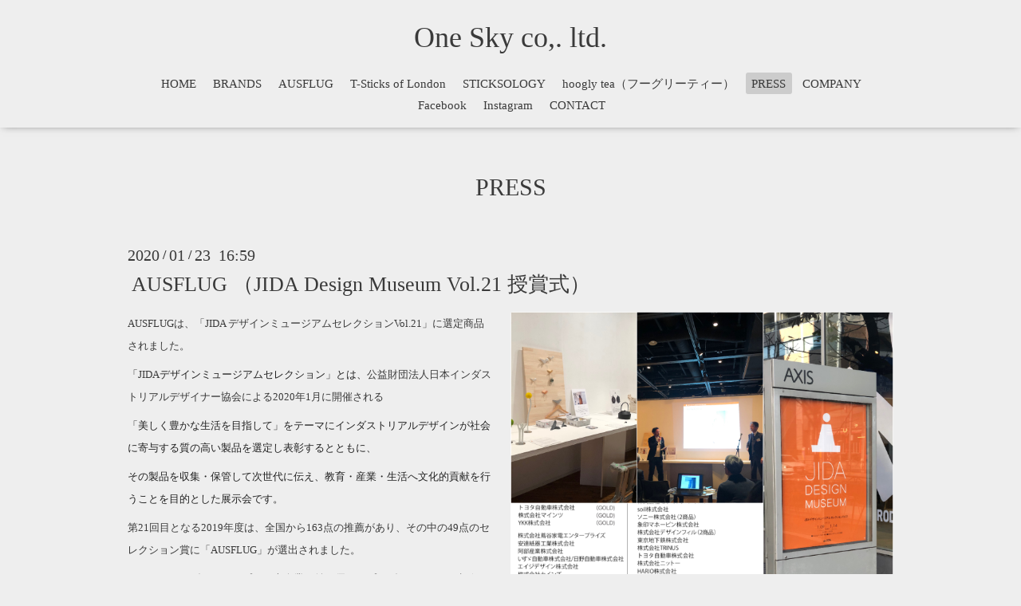

--- FILE ---
content_type: text/html; charset=utf-8
request_url: https://one-sky.co.jp/info/2020-01
body_size: 4401
content:
<!DOCTYPE html>

<!--[if IE 9 ]><html lang="ja" class="ie9"><![endif]-->
<!--[if (gt IE 9)|!(IE)]><!--><html lang="ja"><!--<![endif]-->
<head>
  <!-- Oneplate: ver.201709290000 -->
  <meta charset="utf-8" />
  <title>PRESS &gt; 2020-01 - One Sky co,. ltd.</title>
  <meta name="viewport" content="width=device-width,initial-scale=1.0,minimum-scale=1.0">

  <meta name="description" content="PRESS &gt; 2020-01 | ">
  <meta name="keywords" content="onesky,ワンスカイ,OneSky,one-sky">

  <meta property="og:title" content="One Sky co,. ltd.">
  <meta property="og:image" content="https://cdn.goope.jp/75216/1809171724179e4y.png">
  <meta property="og:site_name" content="One Sky co,. ltd.">
  <link rel="shortcut icon" href="//cdn.goope.jp/75216/210222113936-603319686c767.ico" />
  <link rel="alternate" type="application/rss+xml" title="One Sky co,. ltd. / RSS" href="/feed.rss">
  <link rel="stylesheet" href="//fonts.googleapis.com/css?family=Questrial">
  <link rel="stylesheet" href="/style.css?554323-1576636180">
  <link rel="stylesheet" href="/css/font-awesome/css/font-awesome.min.css">
  <link rel="stylesheet" href="/assets/slick/slick.css">

  <script src="/assets/jquery/jquery-1.9.1.min.js"></script>
  <script src="/js/tooltip.js"></script>
  <script src="/assets/clipsquareimage/jquery.clipsquareimage.js"></script>
</head>
<body id="info">

  <div class="totop">
    <i class="button fa fa-angle-up"></i>
  </div>

  <div id="container">

    <!-- #header -->
    <div id="header" class="cd-header">
      <div class="inner">

      <div class="element shop_tel" data-shoptel="050-1143-1153">
        <div>
          <i class="fa fa-phone-square"></i>&nbsp;050-1143-1153
        </div>
      </div>

      <h1 class="element logo">
        <a class="shop_sitename" href="https://one-sky.co.jp">One Sky co,. ltd.</a>
      </h1>

      <div class="element site_description">
        <span></span>
      </div>

      <div class="element navi pc">
        <ul class="navi_list">
          
          <li class="navi_top">
            <a href="/" >HOME</a>
          </li>
          
          <li class="navi_menu">
            <a href="/menu" >BRANDS</a>
          </li>
          
          <li class="navi_free free_192575">
            <a href="/free/ausflug" >AUSFLUG</a>
          </li>
          
          <li class="navi_free free_378062">
            <a href="/free/t-sticks" >T-Sticks of London</a>
          </li>
          
          <li class="navi_free free_444350">
            <a href="/free/sticksology" >STICKSOLOGY</a>
          </li>
          
          <li class="navi_free free_452927">
            <a href="/free/hooglytea" >hoogly tea（フーグリーティー）</a>
          </li>
          
          <li class="navi_info active">
            <a href="/info" >PRESS</a><ul class="sub_navi">
<li><a href='/info/2024-09'>2024-09（1）</a></li>
<li><a href='/info/2023-08'>2023-08（1）</a></li>
<li><a href='/info/2023-04'>2023-04（2）</a></li>
<li><a href='/info/2022-11'>2022-11（1）</a></li>
<li><a href='/info/2022-10'>2022-10（1）</a></li>
<li><a href='/info/2022-05'>2022-05（1）</a></li>
<li><a href='/info/2022-04'>2022-04（1）</a></li>
<li><a href='/info/2022-03'>2022-03（1）</a></li>
<li><a href='/info/2021-12'>2021-12（1）</a></li>
<li><a href='/info/2021-09'>2021-09（1）</a></li>
<li><a href='/info/2021-01'>2021-01（1）</a></li>
<li><a href='/info/2020-04'>2020-04（1）</a></li>
<li><a href='/info/2020-01' class='active'>2020-01（1）</a></li>
<li><a href='/info/2019-10'>2019-10（2）</a></li>
<li><a href='/info/2019-08'>2019-08（1）</a></li>
<li><a href='/info/2019-07'>2019-07（1）</a></li>
<li><a href='/info/2019-05'>2019-05（1）</a></li>
<li><a href='/info/2019-04'>2019-04（1）</a></li>
<li><a href='/info/2019-02'>2019-02（2）</a></li>
</ul>

          </li>
          
          <li class="navi_about">
            <a href="/about" >COMPANY</a>
          </li>
          
          <li class="navi_links links_37359">
            <a href="https://www.facebook.com/oneskycorporation/" target="_blank">Facebook</a>
          </li>
          
          <li class="navi_links links_37360">
            <a href="http://www.instagram.com/one_sky_official/" target="_blank">Instagram</a>
          </li>
          
          <li class="navi_contact">
            <a href="/contact" >CONTACT</a>
          </li>
          
        </ul>
      </div>
      <!-- /#navi -->

      </div>
      <!-- /.inner -->

      <div class="navi mobile"></div>

      <div id="button_navi">
        <div class="navi_trigger cd-primary-nav-trigger">
          <i class="fa fa-navicon"></i>
        </div>
      </div>

    </div>
    <!-- /#header -->

    <div id="content">

<!-- CONTENT ----------------------------------------------------------------------- -->






<!----------------------------------------------
ページ：インフォメーション
---------------------------------------------->
<div class="inner">

  <h2 class="page_title">
    <span>PRESS</span>
  </h2>

  <!-- .autopagerize_page_element -->
  <div class="autopagerize_page_element">

    
    <!-- .article -->
    <div class="article">

      <div class="date">
        2020<span> / </span>01<span> / </span>23&nbsp;&nbsp;16:59
      </div>

      <div class="body">
        <h3 class="article_title">
          <a href="/info/3068211">AUSFLUG （JIDA Design Museum Vol.21 授賞式）</a>
        </h3>

        <div class="photo">
          <img src='//cdn.goope.jp/75216/200123172520-5e2958700cf46.jpg' alt='”JIDAデザインミュージアムセレクションVol.21” 選定授賞式'/>
        </div>

        <div class="textfield">
          <p><span style="font-size: 10pt;">AUSFLUGは、「</span><span style="font-size: 13.3333px;">JIDA デザインミュージアムセレクションVol.21」に選定商品されました。</span></p>
<p><span style="font-size: 10pt;"><span style="color: #222222; font-family: arial, sans-serif;">「</span>JIDA<span style="color: #222222; font-family: arial, sans-serif;">デザインミュージアムセレクション」とは、</span></span><span style="font-size: 13.3333px;">公益財団法人日本インダストリアルデザイナー協会による2020年1月に開催される</span></p>
<p><span style="color: #222222; font-family: arial, sans-serif; font-size: 10pt;">「美しく豊かな生活を目指して」をテーマに</span><span style="font-size: 10pt;"><span style="color: #222222; font-family: arial, sans-serif;">インダストリアルデザインが社会に寄与する質の高い製品を選定し表彰するとともに、</span></span></p>
<p><span style="font-size: 10pt;"><span style="color: #222222; font-family: arial, sans-serif;">その製品を収集・保管して次世代に伝え、教育・産業・生活へ文化的貢献を行うことを目的とした展示会です。</span></span></p>
<p><span style="font-size: 10pt;">第21回目となる2019年度は、全国から163点の推薦があり、その中の49点のセレクション賞に「AUSFLUG」が選出されました。</span></p>
<p><span style="font-size: 10pt;">ソニー、マツダ、シャープなど大企業と並び優れたプロダクトとしてを評価していただいたこと、本当に嬉しく思います。</span></p>
<p><span style="font-size: 10pt;">選定授与式は1月10日に行われ、素晴らしい方々の話を聞かせていただき、とても素敵な時間を過ごさせていただきました。</span></p>
<ul id="Ss4Wbe_ContentScript_QuickSearch_QuickSearchContainer" style="display: none;">
<li id="Ss4Wbe_ContentScript_QuickSearch_QuickSearchContainer_Head">SmaSurf クイック検索</li>
<li id="Ss4Wbe_ContentScript_QuickSearch_QuickSearchContainer_Body"><iframe width="300" height="150" src="https://www.smasurf.com/ss4wbe/2.9.5/quick-search.php?m=qs&amp;k=?l=ja&amp;m=qs&amp;k=%E7%AC%AC21%E5%9B%9E%E7%9B%AE%E3%81%A8%E3%81%AA%E3%82%8B2019%E5%B9%B4%E5%BA%A6%E3%81%AF%E3%80%81%E5%85%A8%E5%9B%BD%E3%81%8B%E3%82%89163%E7%82%B9%E3%81%AE%E6%8E%A8%E8%96%A6%E3%81%8C%E3%81%82%E3%82%8A%E3%80%81%E3%81%9D%E3%81%AE%E4%B8%AD%E3%81%AE49%E7%82%B9%E3%81%AE%E3%82%BB%E3%83%AC%E3%82%AF%E3%82%B7%E3%83%A7%E3%83%B3%E8%B3%9E%E3%81%AB%E3%80%8CAUSFLUG%E3%80%8D%E3%81%8C%E9%81%B8%E5%87%BA%E3%81%95%E3%82%8C%E3%81%BE%E3%81%97%E3%81%9F%E3%80%82%20%E3%82%BD%E3%83%8B%E3%83%BC%E3%80%81%E3%83%9E%E3%83%84%E3%83%80%E3%80%81%E3%82%B7%E3%83%A3%E3%83%BC%E3%83%97%E3%81%AA%E3%81%A9%E5%A4%A7%E4%BC%81%E6%A5%AD%E3%81%A8%E4%B8%A6%E3%81%B3%E5%84%AA%E3%82%8C%E3%81%9F%E3%83%97%E3%83%AD%E3%83%80%E3%82%AF%E3%83%88%E3%82%92%E8%A9%95%E4%BE%A1%E3%81%97%E3%81%A6%E3%81%84%E3%81%9F%E3%81%A0%E3%81%84%E3%81%9F%E3%81%93%E3%81%A8%E3%80%81%E6%9C%AC%E5%BD%93%E3%81%AB%E5%AC%89%E3%81%97%E3%81%8F%E6%80%9D%E3%81%84%E3%81%BE%E3%81%99%E3%80%82%20%E9%81%B8%E5%AE%9A%E6%8E%88%E4%B8%8E%E5%BC%8F%E3%81%AF1%E6%9C%8810%E6%97%A5%E3%81%AB%E8%A1%8C%E3%82%8F%E3%82%8C%E3%80%81%E7%B4%A0%E6%99%B4%E3%82%89%E3%81%97%E3%81%84%E6%96%B9%E3%80%85%E3%81%AE%E8%A9%B1%E3%82%92%E8%81%9E%E3%81%8B%E3%81%9B%E3%81%A6%E3%81%84%E3%81%9F%E3%81%A0%E3%81%8D%E3%80%81%E3%81%A8%E3%81%A6%E3%82%82%E7%B4%A0%E6%95%B5%E3%81%AA%E6%99%82%E9%96%93%E3%82%92%E9%81%8E%E3%81%94%E3%81%95%E3%81%9B%E3%81%A6%E3%81%84%E3%81%9F%E3%81%A0%E3%81%8D%E3%81%BE%E3%81%97%E3%81%9F%E3%80%82" name="Ss4Wbe_ContentScript_QuickSearch_QuickSearchContainer_Iframe"></iframe><iframe width="300" height="150" src="https://www.smasurf.com/ss4wbe/2.9.5/quick-search.php?m=qs&amp;k=?l=ja&amp;m=qs&amp;k=%E9%81%B8%E5%AE%9A%E6%8E%88%E4%B8%8E%E5%BC%8F%E3%81%AF1%E6%9C%8810%E6%97%A5%E3%81%AB%E8%A1%8C%E3%82%8F%E3%82%8C%E3%80%81%E7%B4%A0%E6%99%B4%E3%82%89%E3%81%97%E3%81%84%E6%96%B9%E3%80%85%E3%81%AE%E8%A9%B1%E3%82%92%E8%81%9E%E3%81%8B%E3%81%9B%E3%81%A6%E3%81%84%E3%81%9F%E3%81%A0%E3%81%8D%E3%80%81%E3%81%A8%E3%81%A6%E3%82%82%E7%B4%A0%E6%95%B5%E3%81%AA%E6%99%82%E9%96%93%E3%82%92%E9%81%8E%E3%81%94%E3%81%95%E3%81%9B%E3%81%A6%E3%81%84%E3%81%9F%E3%81%A0%E3%81%8D%E3%81%BE%E3%81%97%E3%81%9F%E3%80%82" name="Ss4Wbe_ContentScript_QuickSearch_QuickSearchContainer_Iframe"></iframe><iframe width="300" height="150" src="https://www.smasurf.com/ss4wbe/2.9.5/quick-search.php?m=qs&amp;k=?l=ja&amp;m=qs&amp;k=JIDA%E3%83%87%E3%82%B6%E3%82%A4%E3%83%B3%E3%83%9F%E3%83%A5%E3%83%BC%E3%82%B8%E3%82%A2%E3%83%A0%E9%81%B8%E5%AE%9A%E6%8E%88%E8%B3%9E%E5%BC%8F%E3%81%AB%E5%87%BA%E5%B8%AD%E3%81%95%E3%81%9B%E3%81%A6%E3%81%84%E3%81%9F%E3%81%A0%E3%81%8D%E3%81%BE%E3%81%97%E3%81%9F%E3%80%82%20%E7%AC%AC21%E5%9B%9E%E7%9B%AE%E3%81%A8%E3%81%AA%E3%82%8B2019%E5%B9%B4%E5%BA%A6%E3%81%AF%E3%80%81%E5%85%A8%E5%9B%BD%E3%81%8B%E3%82%89163%E7%82%B9%E3%81%AE%E6%8E%A8%E8%96%A6%E3%81%8C%E3%81%82%E3%82%8A%E3%80%81%E3%81%9D%E3%81%AE%E4%B8%AD%E3%81%AE49%E7%82%B9%E3%81%AE%E3%82%BB%E3%83%AC%E3%82%AF%E3%82%B7%E3%83%A7%E3%83%B3%E8%B3%9E%E3%81%AB%E3%80%8CAUSFLUG%E3%80%8D%E3%81%8C%E9%81%B8%E5%87%BA%E3%81%95%E3%82%8C%E3%81%BE%E3%81%97%E3%81%9F%E3%80%82%20%E3%82%BD%E3%83%8B%E3%83%BC%E3%80%81%E3%83%9E%E3%83%84%E3%83%80%E3%80%81%E3%82%B7%E3%83%A3%E3%83%BC%E3%83%97%E3%81%AA%E3%81%A9%E5%A4%A7%E4%BC%81%E6%A5%AD%E3%81%A8%E4%B8%A6%E3%81%B3%E5%84%AA%E3%82%8C%E3%81%9F%E3%83%97%E3%83%AD%E3%83%80%E3%82%AF%E3%83%88%E3%82%92%E8%A9%95%E4%BE%A1%E3%81%97%E3%81%A6%E3%81%84%E3%81%9F%E3%81%A0%E3%81%84%E3%81%9F%E3%81%93%E3%81%A8%E3%80%81%E6%9C%AC%E5%BD%93%E3%81%AB%E5%AC%89%E3%81%97%E3%81%8F%E6%80%9D%E3%81%84%E3%81%BE%E3%81%99%E3%80%82%20%E9%81%B8%E5%AE%9A%E6%8E%88%E4%B8%8E%E5%BC%8F%E3%81%AF1%E6%9C%8810%E6%97%A5%E3%81%AB%E8%A1%8C%E3%82%8F%E3%82%8C%E3%80%81%E7%B4%A0%E6%99%B4%E3%82%89%E3%81%97%E3%81%84%E6%96%B9%E3%80%85%E3%81%AE%E8%A9%B1%E3%82%92%E8%81%9E%E3%81%8B%E3%81%9B%E3%81%A6%E3%81%84%E3%81%9F%E3%81%A0%E3%81%8D%E3%80%81%E3%81%A8%E3%81%A6%E3%82%82%E7%B4%A0%E6%95%B5%E3%81%AA%E6%99%82%E9%96%93%E3%82%92%E9%81%8E%E3%81%94%E3%81%95%E3%81%9B%E3%81%A6%E3%81%84%E3%81%9F%E3%81%A0%E3%81%8D%E3%81%BE%E3%81%97%E3%81%9F%E3%80%82" name="Ss4Wbe_ContentScript_QuickSearch_QuickSearchContainer_Iframe"></iframe></li>
</ul>
        </div>
      </div>

    </div>
    <!-- /.article -->
    

  </div>
  <!-- /.autopagerize_page_element -->

</div>
<!-- /.inner -->




























<!-- CONTENT ----------------------------------------------------------------------- -->

    </div>
    <!-- /#content -->


    
    <div class="autopagerize_insert_before"></div>

    <div class="pager">
      <div class="inner">
        <div>
           <a href="/info/2020-01" class='chk'>1</a>
        </div>
      </div>
    </div>
    


    <div class="gadgets">
      <div class="inner">
      </div>
    </div>

    <div class="sidebar">
      <div class="inner">

        <div class="block today_area">
          <h3>Schedule</h3>
          <dl>
            <dt class="today_title">
              2026.01.26 Monday
            </dt>
            
          </dl>
        </div>

        <div class="block counter_area">
          <h3>Counter</h3>
          <div>Today: <span class="num">3</span></div>
          <div>Yesterday: <span class="num">74</span></div>
          <div>Total: <span class="num">169567</span></div>
        </div>

        <div class="block qr_area">
          <h3>Mobile</h3>
          <img src="//r.goope.jp/qr/onesky"width="100" height="100" />
        </div>

      </div>
    </div>

    <div class="social">
      <div class="inner"><div id="navi_parts">
<div class="navi_parts_detail">
<div id="google_translate_element"></div><script type="text/javascript">function googleTranslateElementInit() {new google.translate.TranslateElement({pageLanguage: 'ja', includedLanguages: 'en,es,fr,it,ja,ko,zh-CN,zh-TW', layout: google.translate.TranslateElement.InlineLayout.SIMPLE}, 'google_translate_element');}</script><script type="text/javascript" src="//translate.google.com/translate_a/element.js?cb=googleTranslateElementInit"></script>
</div>
</div>
<div id="social_widgets">
<div  id="widget_facebook_like" class="social_widget">
<div style="text-align:left;padding-bottom:10px;">
<iframe src="//www.facebook.com/plugins/like.php?href=https%3A%2F%2Fone-sky.co.jp&amp;width&amp;layout=button_count&amp;action=like&amp;show_faces=false&amp;share=true&amp;height=21&amp;appId=837439917751931" scrolling="no" frameborder="0" style="border:none; overflow:hidden; height:21px;" allowTransparency="true"></iframe>
</div>
</div>
<div id="widget_facebook_follow" class="social_widget social_widget_facebook_likebox">
<div style="text-align:left;padding-bottom:10px;">
  <iframe src="https://www.facebook.com/plugins/page.php?href=https%3A%2F%2Fwww.facebook.com%2Foneskycorporation&tabs&width=340&height=70&small_header=true&adapt_container_width=true&hide_cover=true&show_facepile=false&appId" width="340" height="70" style="border:none;overflow:hidden;width:100%;" scrolling="no" frameborder="0" allowTransparency="true"></iframe>
</div>
</div>

</div>
</div>
    </div>

    <div id="footer">
        <div class="inner">

          <div class="social_icons">
            

            
            <a href="https://www.facebook.com/oneskycorporation" target="_blank">
              <span class="icon-facebook"></span>
            </a>
            

            
          </div>

          <div class="shop_name">
            <a href="https://one-sky.co.jp">株式会社One Sky / One Sky co,. ltd.</a>
          </div>

          

          <div class="copyright">
            &copy;2026 <a href="https://one-sky.co.jp">株式会社One Sky / One Sky co,. ltd.</a>. All Rights Reserved.
          </div>

          <div>
            <div class="powered">
              Powered by <a class="link_color_02" href="https://goope.jp/">グーペ</a> /
              <a class="link_color_02" href="https://admin.goope.jp/">Admin</a>
            </div>

            <div class="shop_rss">
              <span>/ </span><a href="/feed.rss">RSS</a>
            </div>
          </div>

        </div>
    </div>

  </div>
  <!-- /#container -->

  <script src="/assets/colorbox/jquery.colorbox-min.js"></script>
  <script src="/assets/slick/slick.js"></script>
  <script src="/assets/lineup/jquery-lineup.min.js"></script>
  <script src="/assets/tile/tile.js"></script>
  <script src="/js/theme_oneplate/init.js"></script>
</body>
</html>
